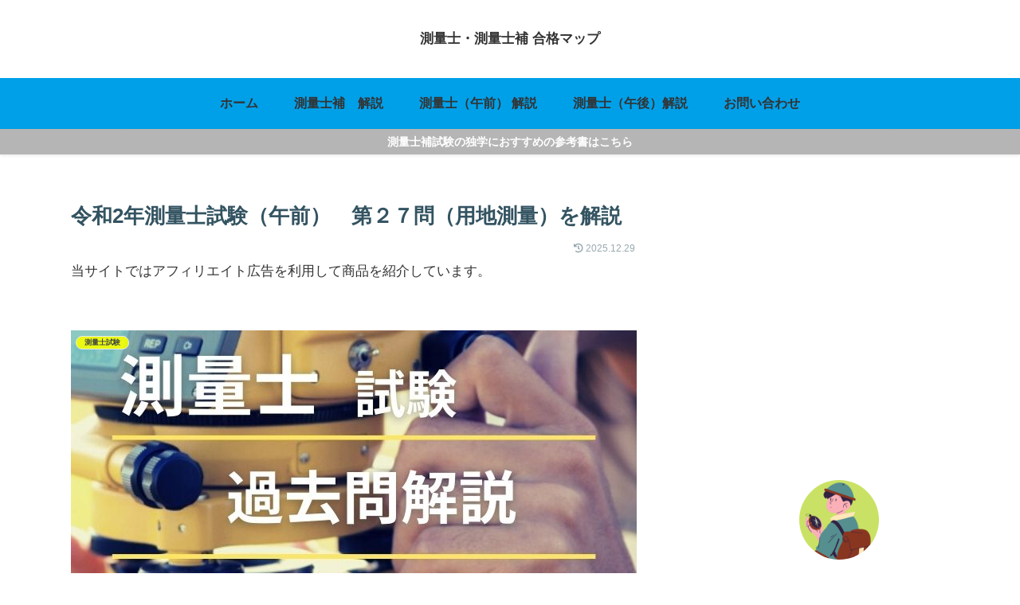

--- FILE ---
content_type: text/html; charset=utf-8
request_url: https://www.google.com/recaptcha/api2/aframe
body_size: 267
content:
<!DOCTYPE HTML><html><head><meta http-equiv="content-type" content="text/html; charset=UTF-8"></head><body><script nonce="CP2LdH54gQBxusqMy35oxw">/** Anti-fraud and anti-abuse applications only. See google.com/recaptcha */ try{var clients={'sodar':'https://pagead2.googlesyndication.com/pagead/sodar?'};window.addEventListener("message",function(a){try{if(a.source===window.parent){var b=JSON.parse(a.data);var c=clients[b['id']];if(c){var d=document.createElement('img');d.src=c+b['params']+'&rc='+(localStorage.getItem("rc::a")?sessionStorage.getItem("rc::b"):"");window.document.body.appendChild(d);sessionStorage.setItem("rc::e",parseInt(sessionStorage.getItem("rc::e")||0)+1);localStorage.setItem("rc::h",'1768527678306');}}}catch(b){}});window.parent.postMessage("_grecaptcha_ready", "*");}catch(b){}</script></body></html>

--- FILE ---
content_type: text/css
request_url: https://surveyorexam.com/wp-content/themes/cocoon-child-master/style.css?ver=6.9&fver=20211202122717
body_size: 655
content:
@charset "UTF-8";

/*!
Theme Name: Cocoon Child
Description: Cocoon専用の子テーマ
Theme URI: https://wp-cocoon.com/
Author: わいひら
Author URI: https://nelog.jp/
Template:   cocoon-master
Version:    1.1.2
*/

/************************************
** 子テーマ用のスタイルを書く
************************************/
/*必要ならばここにコードを書く*/

/************************************
** レスポンシブデザイン用のメディアクエリ
************************************/
/*1023px以下*/
@media screen and (max-width: 1023px){
  /*必要ならばここにコードを書く*/
}

/*834px以下*/
@media screen and (max-width: 834px){
  /*必要ならばここにコードを書く*/
}

/*480px以下*/
@media screen and (max-width: 480px){
  /*必要ならばここにコードを書く*/
}

/************************************
**　　　　アピールエリア
************************************/
.appeal{
padding:.1em 0 .2em;
box-shadow: 0px 1px 4px 0 rgba(0,0,0,.1);
}
div#appeal-in.appeal-in.wrap{
padding:0;
min-height:0px;
max-height:30px;
}
div.appeal-content{
padding:0;
}
.appeal-content{
background-color:#b5b5b5; /*背景色をこちらで変更します*/
margin:auto;
max-width:100%;
opacity:1;
line-height:1.6;
}
a.appeal-button {
color: #fff!important;
font-size:.85em;
padding:0 23em 0;
margin:0;
max-width:100%;
white-space: nowrap;
box-shadow: none;
}
@media screen and (max-width: 1023px){
a.appeal-button {
padding:0 18em 0 ;
}}
@media screen and (max-width: 834px){
a.appeal-button {
padding:0 13em 0 ;
}
}
@media screen and (max-width: 652px){
a.appeal-button {
padding:0 8em 0 ;
}}
@media screen and (max-width: 500px){
a.appeal-button {
padding:0 6em 0 ;
}}
@media screen and (max-width: 420px){
a.appeal-button {
padding:0 3em 0 ;
}}
.appeal-button:hover {
transform:none;
box-shadow: none;
}